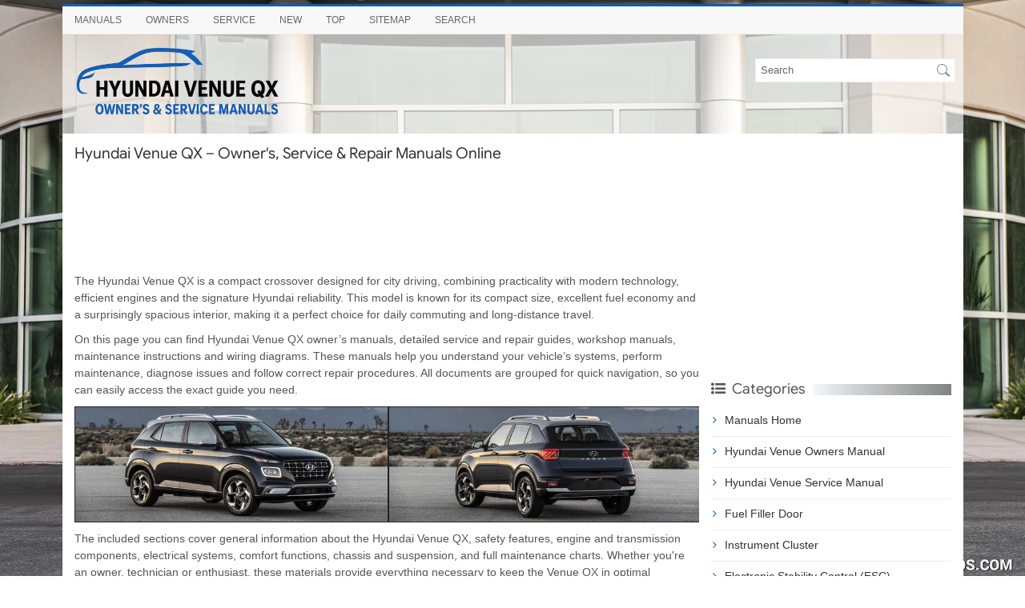

--- FILE ---
content_type: text/html; charset=UTF-8
request_url: https://www.hvenueqx.com/
body_size: 3325
content:
<!DOCTYPE html>
<html lang="en">
<head>
    <meta charset="utf-8">
    <title>Hyundai Venue QX manuals, service information and repair guides</title>
    <meta name="viewport" content="width=device-width, initial-scale=1.0">
    <link rel="canonical" href="https://www.hvenueqx.com/"/>
    <meta name="description" content="Hyundai Venue QX owner’s manuals, service guides, repair instructions, maintenance schedules and wiring diagrams. Detailed documentation for Hyundai Venue to help with operation, troubleshooting and servicing.">

    <link rel="stylesheet" href="/style.css" media="screen,projection">
    <link rel="stylesheet" href="/media-queries.css">

    <link rel="icon" href="/favicon.ico" type="image/x-icon">
</head>

<body>

<div class="kalav_areas">
	<div class="kalav_harea">
	<div class="kalav_mtarea">
			<ul>
			<li><a href="/">Manuals</a></li>
			<li title="Hyundai Venue Owners Manual"><a href="/hyundai_venue_qx_2020_owners_manual-1.html">Owners</a></li>
			<li title="Hyundai Venue Service Manual"><a href="/hyundai_venue_qx_2020_service_manual-287.html">Service</a></li>
			<li><a href="/new.html">New</a></li>
			<li><a href="/top.html">Top</a></li>
			<li><a href="/sitemap.html">Sitemap</a></li>
			<li><a href="/search.php">Search</a></li>
			</ul>
		</div>
	   	<div class="kalav_logo">
			<a href="/">
			<img src="images/logo.webp" alt="Hyundai Venue Manuals" title="Hyundai Venue Manuals"></a>
		</div>
		<div id="search" title="Type and hit enter">
			<form method="get" id="searchform" action="/search.php">
			<input value="Search" name="q" id="s" onblur="if (this.value == '')  {this.value = 'Search';}" onfocus="if (this.value == 'Search') {this.value = '';}" type="text">
			<input type="hidden" name="cx" value="09adca3924a791b22" />
    		<input type="hidden" name="cof" value="FORID:11" />
    		<input type="hidden" name="ie" value="UTF-8" />
    		<input src="/images/search.webp" style="width:16px; border:0pt none; vertical-align: top; float:left" type="image">
			</form>
		</div>
		<div style="clear:both"></div>
	</div>
	<div style="clear:both">
	</div>
	<div class="kalav_totalarea">
	<div class="kalav_lsegm">
		<h1>Hyundai Venue QX – Owner's, Service & Repair Manuals Online</h1>
		<div class="kalav_way"></div>
		<p><script async src="https://pagead2.googlesyndication.com/pagead/js/adsbygoogle.js?client=ca-pub-3467326790908412"
     crossorigin="anonymous"></script>
<!-- hvenueqx.com top 120 adaptive -->
<ins class="adsbygoogle"
     style="display:block; height: 120px;"
     data-ad-client="ca-pub-3467326790908412"
     data-ad-slot="9264338317"></ins>
<script>
     (adsbygoogle = window.adsbygoogle || []).push({});
</script></p>
		<p><p>The Hyundai Venue QX is a compact crossover designed for city driving, combining practicality with modern technology, efficient engines and the signature Hyundai reliability. This model is known for its compact size, excellent fuel economy and a surprisingly spacious interior, making it a perfect choice for daily commuting and long-distance travel.</p><p>On this page you can find Hyundai Venue QX owner’s manuals, detailed service and repair guides, workshop manuals, maintenance instructions and wiring diagrams. These manuals help you understand your vehicle’s systems, perform maintenance, diagnose issues and follow correct repair procedures. All documents are grouped for quick navigation, so you can easily access the exact guide you need.</p><p class="imgrow"><img src="images/Hyundai.Venue.1.webp" alt="Hyundai Venue QX – Owner's, Service & Repair Manuals Online" border="0" class="firimg"><img src="images/Hyundai.Venue.2.webp" alt="Hyundai Venue QX – Owner's, Service & Repair Manuals Online" border="0" class="secimg"></p>
<p>The included sections cover general information about the Hyundai Venue QX, safety features, engine and transmission components, electrical systems, comfort functions, chassis and suspension, and full maintenance charts. Whether you're an owner, technician or enthusiast, these materials provide everything necessary to keep the Venue QX in optimal condition.</p><p class="imgrow"><img src="images/Hyundai.Venue.3.webp" alt="Hyundai Venue QX – Owner's, Service & Repair Manuals Online" border="0" class="firimg"><img src="images/Hyundai.Venue.4.webp" alt="Hyundai Venue QX – Owner's, Service & Repair Manuals Online" border="0" class="secimg"></p>
<div style="clear:both;"></div><div style="border-top:1px solid #D5D5D5; padding-top:15px;"><h2><a href="/hyundai_venue_qx_2020_owners_manual-1.html" title="Hyundai Venue (QX) (2020-2026) Owners Manual" style="text-decoration:none">Hyundai Venue (QX) (2020-2026) Owners Manual</a></h2><p><img src="images/manual.1.1.webp" alt="Hyundai Venue QX – Owner's, Service & Repair Manuals Online" border="0"></p>
<ul><li><a href="/hyundai_venue_qx_vehicle_information-2.html" title="Hyundai Venue (QX) (2020-2026) Owners Manual" style="text-decoration:none">Vehicle Information</a></li><li><a href="/hyundai_venue_qx_safety_system-13.html" title="Hyundai Venue (QX) (2020-2026) Owners Manual" style="text-decoration:none">Safety System</a></li><li><a href="/hyundai_venue_qx_instrument_cluster-57.html" title="Hyundai Venue (QX) (2020-2026) Owners Manual" style="text-decoration:none">Instrument Cluster</a></li><li><a href="/hyundai_venue_qx_convenient_features-73.html" title="Hyundai Venue (QX) (2020-2026) Owners Manual" style="text-decoration:none">Convenient Features</a></li><li><a href="/hyundai_venue_qx_while_driving-154.html" title="Hyundai Venue (QX) (2020-2026) Owners Manual" style="text-decoration:none">While Driving</a></li><li><a href="/hyundai_venue_qx_emergency_situations-220.html" title="Hyundai Venue (QX) (2020-2026) Owners Manual" style="text-decoration:none">Emergency Situations</a></li><li><a href="/hyundai_venue_qx_maintenance-241.html" title="Hyundai Venue (QX) (2020-2026) Owners Manual" style="text-decoration:none">Maintenance</a></li></ul></div><div style="border-top:1px solid #D5D5D5; padding-top:15px;"><h2><a href="/hyundai_venue_qx_2020_service_manual-287.html" title="Hyundai Venue (QX) (2020-2026) Service Manual" style="text-decoration:none">Hyundai Venue (QX) (2020-2026) Service Manual</a></h2><p><img src="images/manual.287.1.webp" alt="Hyundai Venue QX – Owner's, Service & Repair Manuals Online" border="0"></p>
<ul><li><a href="/hyundai_venue_qx_general_information-288.html" title="Hyundai Venue (QX) (2020-2026) Service Manual" style="text-decoration:none">General Information</a></li><li><a href="/hyundai_venue_qx_engine_mechanical_system-305.html" title="Hyundai Venue (QX) (2020-2026) Service Manual" style="text-decoration:none">Engine Mechanical System</a></li><li><a href="/hyundai_venue_qx_engine_electrical_system-382.html" title="Hyundai Venue (QX) (2020-2026) Service Manual" style="text-decoration:none">Engine Electrical System</a></li><li><a href="/hyundai_venue_qx_emission_control_system-422.html" title="Hyundai Venue (QX) (2020-2026) Service Manual" style="text-decoration:none">Emission Control System</a></li><li><a href="/hyundai_venue_qx_engine_control_fuel_system-442.html" title="Hyundai Venue (QX) (2020-2026) Service Manual" style="text-decoration:none">Engine Control / Fuel System</a></li><li><a href="/hyundai_venue_qx_clutch_system-526.html" title="Hyundai Venue (QX) (2020-2026) Service Manual" style="text-decoration:none">Clutch System</a></li><li><a href="/hyundai_venue_qx_manual_transaxle_system-547.html" title="Hyundai Venue (QX) (2020-2026) Service Manual" style="text-decoration:none">Manual Transaxle System</a></li><li><a href="/hyundai_venue_qx_automatic_transaxle_system_-565.html" title="Hyundai Venue (QX) (2020-2026) Service Manual" style="text-decoration:none">Automatic Transaxle System\</a></li><li><a href="/hyundai_venue_qx_driveshaft_and_axle-636.html" title="Hyundai Venue (QX) (2020-2026) Service Manual" style="text-decoration:none">Driveshaft and axle</a></li><li><a href="/hyundai_venue_qx_suspension_system-655.html" title="Hyundai Venue (QX) (2020-2026) Service Manual" style="text-decoration:none">Suspension System</a></li><li><a href="/hyundai_venue_qx_steering_system-684.html" title="Hyundai Venue (QX) (2020-2026) Service Manual" style="text-decoration:none">Steering System</a></li><li><a href="/hyundai_venue_qx_restraint-705.html" title="Hyundai Venue (QX) (2020-2026) Service Manual" style="text-decoration:none">Restraint</a></li><li><a href="/hyundai_venue_qx_brake_system-743.html" title="Hyundai Venue (QX) (2020-2026) Service Manual" style="text-decoration:none">Brake System</a></li><li><a href="/hyundai_venue_qx_body_interior_and_exterior_-806.html" title="Hyundai Venue (QX) (2020-2026) Service Manual" style="text-decoration:none">Body (Interior and Exterior)</a></li><li><a href="/hyundai_venue_qx_body_electrical_system-1001.html" title="Hyundai Venue (QX) (2020-2026) Service Manual" style="text-decoration:none">Body Electrical System</a></li><li><a href="/hyundai_venue_qx_heating_ventilation_and_air_conditioning-1155.html" title="Hyundai Venue (QX) (2020-2026) Service Manual" style="text-decoration:none">Heating, Ventilation and Air Conditioning</a></li><li><a href="/hyundai_venue_qx_advanced_driver_assistance_system_adas_-1211.html" title="Hyundai Venue (QX) (2020-2026) Service Manual" style="text-decoration:none">Advanced Driver Assistance System (ADAS)</a></li></ul></div><div style="clear:both;"></div></p>
	</div>
	<div class="kalav_rsegm">


        <div class="kalav_banner2"><script async src="https://pagead2.googlesyndication.com/pagead/js/adsbygoogle.js?client=ca-pub-3467326790908412"
     crossorigin="anonymous"></script>
<!-- hvenueqx.com side 300x250 -->
<ins class="adsbygoogle"
     style="display:inline-block;width:300px;height:250px"
     data-ad-client="ca-pub-3467326790908412"
     data-ad-slot="5320567337"></ins>
<script>
     (adsbygoogle = window.adsbygoogle || []).push({});
</script></div>
		<h2>Categories</h2>
		<ul>
			<li><a href="/">Manuals Home</a></li>
			<li title="Hyundai Venue  Owners Manual"><a href="/hyundai_venue_qx_2020_owners_manual-1.html">Hyundai Venue Owners Manual</a></li>
			<li title="Hyundai Venue  Service Manual"><a href="/hyundai_venue_qx_2020_service_manual-287.html">Hyundai Venue Service Manual</a></li>
			<li><a href="/hyundai_venue_qx_fuel_filler_door-105.html" title="Fuel Filler Door">Fuel Filler Door</a></li><li><a href="/hyundai_venue_qx_instrument_cluster-57.html" title="Instrument Cluster">Instrument Cluster</a></li><li><a href="/hyundai_venue_qx_electronic_stability_control_esc_-169.html" title="Electronic Stability Control (ESC)">Electronic Stability Control (ESC)</a></li>
			<li><a href="/new.html">New on site</a></li>
			<li><a href="/top.html">Most important about car</a></li>
			</ul>
		
		 <div align="center"><!--LiveInternet counter--><script type="text/javascript"><!--
document.write("<img  style='border:0' src='http://counter.yadro.ru/hit?t14.5;r"+
escape(document.referrer)+((typeof(screen)=="undefined")?"":
";s"+screen.width+"*"+screen.height+"*"+(screen.colorDepth?
screen.colorDepth:screen.pixelDepth))+";u"+escape(document.URL)+
";h"+escape(document.title.substring(0,80))+";"+Math.random()+
"' alt='' title='' "+
"border=0 width=88 height=31>")//--></script><!--/LiveInternet-->

<div style="width:0;height:0;">
<!--LiveInternet counter--><img id="licntE3F7" width="0" height="0" style="border:0" 
title="LiveInternet: �������� ����� ���������� �� ��������"
src="[data-uri]"
alt=""/><script>(function(d,s){d.getElementById("licntE3F7").src=
"https://counter.yadro.ru/hit;Hyundai?t25.1;r"+escape(d.referrer)+
((typeof(s)=="undefined")?"":";s"+s.width+"*"+s.height+"*"+
(s.colorDepth?s.colorDepth:s.pixelDepth))+";u"+escape(d.URL)+
";h"+escape(d.title.substring(0,150))+";"+Math.random()})
(document,screen)</script><!--/LiveInternet-->
</div>
</div>
	</div>
	<div style="clear:both">&nbsp;</div>
	</div>
	<div class="kalav_last">
		Copyright © 2026 www.hvenueqx.com - 0.0068 </div>
	</div>
</body>

</html>


--- FILE ---
content_type: text/html; charset=utf-8
request_url: https://www.google.com/recaptcha/api2/aframe
body_size: 267
content:
<!DOCTYPE HTML><html><head><meta http-equiv="content-type" content="text/html; charset=UTF-8"></head><body><script nonce="FaiiFbcdE1OIy4LjiBXPFA">/** Anti-fraud and anti-abuse applications only. See google.com/recaptcha */ try{var clients={'sodar':'https://pagead2.googlesyndication.com/pagead/sodar?'};window.addEventListener("message",function(a){try{if(a.source===window.parent){var b=JSON.parse(a.data);var c=clients[b['id']];if(c){var d=document.createElement('img');d.src=c+b['params']+'&rc='+(localStorage.getItem("rc::a")?sessionStorage.getItem("rc::b"):"");window.document.body.appendChild(d);sessionStorage.setItem("rc::e",parseInt(sessionStorage.getItem("rc::e")||0)+1);localStorage.setItem("rc::h",'1769532485533');}}}catch(b){}});window.parent.postMessage("_grecaptcha_ready", "*");}catch(b){}</script></body></html>

--- FILE ---
content_type: text/css
request_url: https://www.hvenueqx.com/style.css
body_size: 2216
content:
@font-face {
    font-family: 'Google Sans Flex';
    src: url('/fonts/GoogleSansFlex.ttf') format('truetype');
    font-weight: 400;
    font-style: normal;
    font-display: swap;
}
@font-face {
    font-family: 'FontAwesome';
    src: url('/fonts/fontawesome-webfont.eot');
    src: url('/fonts/fontawesome-webfont.eot?#iefix') format('embedded-opentype'),
         url('/fonts/fontawesome-webfont.woff2') format('woff2'),
         url('/fonts/fontawesome-webfont.woff') format('woff'),
         url('/fonts/fontawesome-webfont.ttf') format('truetype'),
         url('/fonts/fontawesome-webfont.svg#fontawesomeregular') format('svg');
    font-weight: normal;
    font-style: normal;
}

html, body, div, span, applet, object, iframe,
h1, h2, h3, h4, h5, h6, p, blockquote, pre,
a, abbr, acronym, address, big, cite, code,
del, dfn, em, img, ins, kbd, q, s, samp,
small, strike, strong, sub, sup, tt, var,
b, u, i, center,
dl, dt, dd, ol, ul, li,
fieldset, form, label, legend,
table, caption, tbody, tfoot, thead, tr, th, td,
article, aside, canvas, details, embed,
figure, figcaption, footer, header, hgroup,
menu, nav, output, ruby, section, summary,
time, mark, audio, video {
	margin: 0;
	padding: 0;
	border: 0;
	font-size: 100%;
	vertical-align: baseline;
}
body {
	background: url('images/hyundai-venue.webp') center top no-repeat fixed;
	background-size: cover;
    color: #555555;
    font-family: Arial, Helvetica, Sans-serif;
    font-size: 14px;
    line-height: 1.5;
}
h1, h2, h3, h4, h5, h6 {
    line-height: 1.5;
    font-family: 'Google Sans Flex', sans-serif;
    font-weight: normal;
}

a:link,a:visited{	color: #105EAD;
	text-decoration:none;
	outline:none;
}
a:hover{	text-decoration:underline;
	color: #1981EA;
}

a:focus {
    outline: none;
}
.kalav_areas {
    width: 1125px;
    margin: 5px auto;
}
.kalav_harea {
    height: auto;
    padding: 0 0 0 0;
    background: #FFFFFFAA;
    border-top: 3px solid #105EAD;
}
.kalav_mtarea {
  padding: 0;
  -webkit-transition: all .2s ease-in;
  -moz-transition: all .2s ease-in;
  -o-transition: all .2s ease-in;
  transition: all .2s ease-in;
  font-family: open sans, sans-serif,arial;
  font-size: 11px;
  font-weight: 600;
  text-transform: uppercase;
  width: 100%;
  background-color: #f8f8f8;
  background-repeat: repeat-x;
  height: 34px;
  border-bottom: 1px solid #eee;
}
.kalav_mtarea ul {
    margin: 0;
    padding: 0;
    list-style: none;
    list-style-type: none;
    list-style-type: none;
    line-height: 1.0;
}
.kalav_mtarea ul li {
    float: left;
    position: relative;
}
.kalav_mtarea ul li a {
    color:#666666;
    padding: 11px 15px;
	text-decoration: none;
    font-family: open sans, sans-serif,arial;
    font-size: 12px;
    text-transform: uppercase;
    font-weight: normal;
    display: block;
}

.kalav_mtarea ul li a:hover, .kalav_mtarea ul li a:active {
    color:#333333;
    outline: 0;
    background:#e9e9e9;
}

.kalav_logo {
    float: left;
}
.kalav_logo a img {	width:300px;
	padding: 10px 0;
}
.kalav_totalarea {
    padding: 15px;
    background: #fff;
}
.kalav_lsegm {
    overflow: hidden;
    float: left;
    width: 780px;
}
.kalav_rsegm {
    overflow: hidden;
    float: left;
    width: 300px;
    margin-left: 15px;
}
.kalav_lsegm h1 {
    color: #333333;
    margin: 0 0 8px 0;
    padding: 0;
    font-family: 'Google Sans Flex', sans-serif;
    font-size: 19px;
    line-height: 19px;
    font-weight: normal;
}
.kalav_lsegm h2 {
    font-family: 'Google Sans Flex', sans-serif;
    font-size: 17px;
    font-weight: normal;
    margin: 15px 0;
}
.kalav_lsegm h3 {
    font-family: 'Google Sans Flex', sans-serif;
    font-size: 16px;
    font-weight: normal;
}
.kalav_lsegm p {
	margin: 10px 0;
}
.kalav_lsegm ul, .kalav_lsegm ol  {
	margin: 10px 0 10px 20px;
}
.kalav_lsegm li {
	margin: 5px 0;
}
.kalav_lsegm img {
	max-width: 100% !important;
	height: auto;
}
.kalav_rsegm h2 {
    position: relative;
    font-family: 'Google Sans Flex', sans-serif;
    font-size: 18px;
    font-weight: normal;
    margin: 15px 0;
    display: inline-block; /* �������! ���� ��� ��� ��������� ���� ������ */
}

.kalav_rsegm h2:before {
    margin-right: 8px;
    content: "\f0ca";
    font-family: FontAwesome;
}

.kalav_rsegm h2:after {
    content: "";
    position: absolute;
    top: 55%;
    left: calc(100% + 10px);
    transform: translateY(-50%);
    width: 200px; /* �� �� ���� ����� � �������� */
    height: 14px;
    background: linear-gradient(to right, #edf3f8 0%, #333 100%);
    border-radius: 3px;
    opacity: 0.7;
    pointer-events: none;
}

#search {
    border: 1px solid #eee;
    background: #fff;
    text-align: left;
    padding: 6px 6px 6px 6px;
    margin-bottom: 15px;
    height: 16px;
    float:right;
    margin-right:10px;
    margin-top:30px;
}

#search #s {
    background: none;
    color: #666;
    border: 0;
    width: calc(100% - 16px);
    padding: 0;
    margin: 0;
    outline: none;
    float: left;
    min-width: 220px;
}
.kalav_rsegm ul {
    list-style-type: none;
    list-style: none;
    margin: 0;
    padding: 0;
}
.kalav_rsegm ul li {
    padding: 0 0 9px 12px;
    margin: 0 0 8px 0;
    border-bottom: 1px solid #eee;
}
.kalav_rsegm ul li a {
    color: #333;
    text-decoration: none;
}

.kalav_rsegm ul li a:hover {
    color: #1981EA;
    text-decoration: none;
}
.kalav_rsegm ul li::before {
    color: #105EAD;
    display: inline-block;
    position: relative;
    top: 0px;
    left: -10px;
    font-family: FontAwesome;
    content: "\f105";
}
.kalav_banner2 {	margin: 10px 0;
}
.kalav_last {
    margin-bottom: 0px;
    padding: 12px 0;
	background: #111;
    border-top: 1px solid #000000;
    text-align:center;
    color: #FFFFFF;
}
.kalav_rsegm p {	margin: 7px 0;
}
.kalav_rsegm img {
	max-width:70% !important;
}
.kalav_rsegm h3, .kalav_rsegm h3 a {
    font-size: 14px;
    line-height: 14px;
    font-family: 'Google Sans Flex', sans-serif;
    font-weight: normal;
    text-decoration:none;
    text-transform: uppercase;
}
.imgrow {
    display: flex;
    gap: 2px;
}

.firimg, .secimg {
    border: 1px solid #222;
    width: 50%;
}
.kalav_way {	margin-bottom: 10px;
	font-size:smaller;
}

--- FILE ---
content_type: text/css
request_url: https://www.hvenueqx.com/media-queries.css
body_size: 410
content:
@media screen and (max-width: 768px) {.kalav_areas {    width: auto;    margin: 3px;}.kalav_lsegm, .kalav_rsegm {    float: none;    width: auto;    clear: both;    margin:0;    padding:0;}.kalav_totalarea {    padding: 6px;}.kalav_mtarea {    float: none;    height: auto;    clear:both;    width: 100%;    overflow:hidden;    height: 22px;    min-height: 22px;}.kalav_logo {    float: none;    clear:both;    width: 100%;}.kalav_harea {    padding: 5px 5px;    display: block;}.kalav_mtarea ul li a {    padding: 8px 4px;    display: block;    font-size: 10px;}.kalav_logo img {	max-width: 150px;	margin: 0 auto;	display: block;	float: none;	clear: both;}.secimg {	display:none;}.firimg {width: 100%;}#search {    float: none;    clear: both;    padding: 3px;    margin: 10px 5px 5px 5px;}#search #s {    min-width: none;}.kalav_lsegm h1 {    margin: 0 0 6px 0;    padding: 0;    font-size: 17px;    line-height: 17px;}}